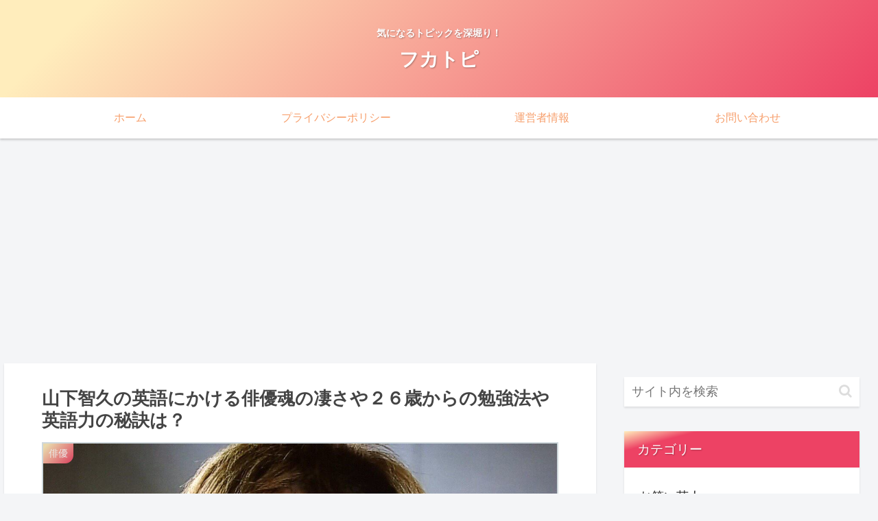

--- FILE ---
content_type: text/html; charset=utf-8
request_url: https://www.google.com/recaptcha/api2/aframe
body_size: 259
content:
<!DOCTYPE HTML><html><head><meta http-equiv="content-type" content="text/html; charset=UTF-8"></head><body><script nonce="zegGw6-UWOJzckUH3-6Tkw">/** Anti-fraud and anti-abuse applications only. See google.com/recaptcha */ try{var clients={'sodar':'https://pagead2.googlesyndication.com/pagead/sodar?'};window.addEventListener("message",function(a){try{if(a.source===window.parent){var b=JSON.parse(a.data);var c=clients[b['id']];if(c){var d=document.createElement('img');d.src=c+b['params']+'&rc='+(localStorage.getItem("rc::a")?sessionStorage.getItem("rc::b"):"");window.document.body.appendChild(d);sessionStorage.setItem("rc::e",parseInt(sessionStorage.getItem("rc::e")||0)+1);localStorage.setItem("rc::h",'1768880450350');}}}catch(b){}});window.parent.postMessage("_grecaptcha_ready", "*");}catch(b){}</script></body></html>